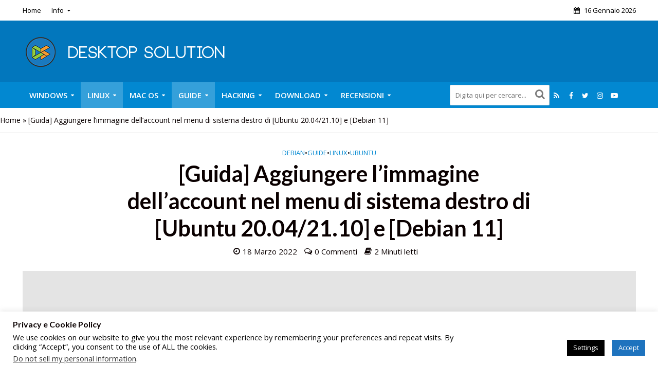

--- FILE ---
content_type: text/html; charset=utf-8
request_url: https://www.google.com/recaptcha/api2/aframe
body_size: 264
content:
<!DOCTYPE HTML><html><head><meta http-equiv="content-type" content="text/html; charset=UTF-8"></head><body><script nonce="s2lrvy5sTy1HTYiMm0cMvw">/** Anti-fraud and anti-abuse applications only. See google.com/recaptcha */ try{var clients={'sodar':'https://pagead2.googlesyndication.com/pagead/sodar?'};window.addEventListener("message",function(a){try{if(a.source===window.parent){var b=JSON.parse(a.data);var c=clients[b['id']];if(c){var d=document.createElement('img');d.src=c+b['params']+'&rc='+(localStorage.getItem("rc::a")?sessionStorage.getItem("rc::b"):"");window.document.body.appendChild(d);sessionStorage.setItem("rc::e",parseInt(sessionStorage.getItem("rc::e")||0)+1);localStorage.setItem("rc::h",'1768638296939');}}}catch(b){}});window.parent.postMessage("_grecaptcha_ready", "*");}catch(b){}</script></body></html>

--- FILE ---
content_type: application/javascript; charset=utf-8
request_url: https://fundingchoicesmessages.google.com/f/AGSKWxWz_E93MBs3BwKsCNzFvfGZ7H3fXvCfbm7tKQnzAYvUN4i5g3VbdOs-rPEf5z1aEl1VlrAQlBh94F_qwJT5rQ6zwLzT7jhBLmXx25y1-8eD3fEaSH95Dk-8ZJmIy57GbTUpgq-yTp12-jH_PGFQ2dyfVPuGvhtdgjQIsCJchf76jVO-murPnwIbMB6W/_/ads/preroll_/abmw.asp/ad/multfusion./dmcads_/loading_ads.
body_size: -1292
content:
window['38e89e25-6b50-4ad4-b7b7-86a3a0370049'] = true;